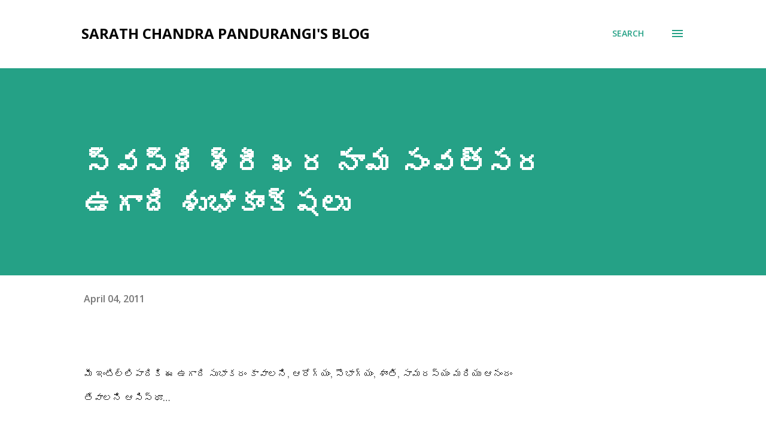

--- FILE ---
content_type: text/html; charset=utf-8
request_url: https://www.google.com/recaptcha/api2/aframe
body_size: 268
content:
<!DOCTYPE HTML><html><head><meta http-equiv="content-type" content="text/html; charset=UTF-8"></head><body><script nonce="u8lOND-uV5P1diRqpfpjKA">/** Anti-fraud and anti-abuse applications only. See google.com/recaptcha */ try{var clients={'sodar':'https://pagead2.googlesyndication.com/pagead/sodar?'};window.addEventListener("message",function(a){try{if(a.source===window.parent){var b=JSON.parse(a.data);var c=clients[b['id']];if(c){var d=document.createElement('img');d.src=c+b['params']+'&rc='+(localStorage.getItem("rc::a")?sessionStorage.getItem("rc::b"):"");window.document.body.appendChild(d);sessionStorage.setItem("rc::e",parseInt(sessionStorage.getItem("rc::e")||0)+1);localStorage.setItem("rc::h",'1768705922243');}}}catch(b){}});window.parent.postMessage("_grecaptcha_ready", "*");}catch(b){}</script></body></html>